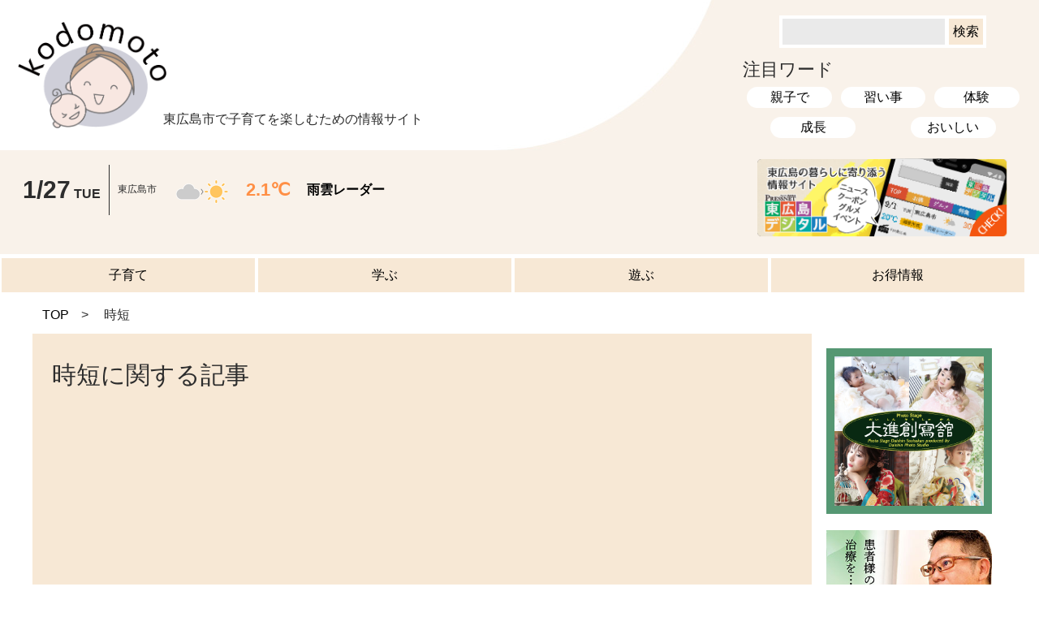

--- FILE ---
content_type: text/html; charset=UTF-8
request_url: https://higashihiroshima-digital-kodomoto.com/tag/%E6%99%82%E7%9F%AD/
body_size: 36840
content:
<!doctype html><html><head><meta charset="utf-8"><meta name="viewport" content="width=device-width,initial-scale=1.0,minimum-scale=1.0"> <script defer src="https://code.jquery.com/jquery-3.3.1.js"></script> <title>時短  |  「東広島デジタル kodomoto（コドモト）」東広島市で子育てを楽しむための情報サイト</title><meta name="description" content="「東広島デジタル kodomoto（コドモト）」は、東広島の学校・イベント・子育て支援などの情報から専門家のコラムまで、子育て世代に役立つ情報が満載です。買い物に役立つお得情報もあります！"><link href="https://higashihiroshima-digital-kodomoto.com/wp-content/cache/autoptimize/autoptimize_single_2d083e16d183929dd14144cd3a74ac48.php" rel="stylesheet" type="text/css"><link href="https://higashihiroshima-digital-kodomoto.com/wp-content/cache/autoptimize/autoptimize_single_c255f3eb793a9f9bbadd4f1491d4a2b4.php" rel="stylesheet" type="text/css"><link href="https://higashihiroshima-digital-kodomoto.com/wp-content/cache/autoptimize/autoptimize_single_16292f361562613b0f6731dc58f1d354.php" rel="stylesheet" type="text/css"><link rel="icon" href="https://higashihiroshima-digital-kodomoto.com/wp-content/themes/kodomoto/assets/favicon.ico">  <script defer src="[data-uri]"></script>  <script defer src="[data-uri]"></script>  <script defer src="https://www.googletagmanager.com/gtag/js?id=UA-176756572-1"></script> <script defer src="[data-uri]"></script> <meta name='robots' content='max-image-preview:large' /><link rel='dns-prefetch' href='//webfonts.sakura.ne.jp' /><link rel='dns-prefetch' href='//stats.wp.com' /><link rel='preconnect' href='//c0.wp.com' /><link rel="alternate" type="application/rss+xml" title="「東広島デジタル kodomoto（コドモト）」東広島市で子育てを楽しむための情報サイト &raquo; 時短 タグのフィード" href="https://higashihiroshima-digital-kodomoto.com/tag/%e6%99%82%e7%9f%ad/feed/" /><style id='wp-img-auto-sizes-contain-inline-css' type='text/css'>img:is([sizes=auto i],[sizes^="auto," i]){contain-intrinsic-size:3000px 1500px}
/*# sourceURL=wp-img-auto-sizes-contain-inline-css */</style><style id='wp-emoji-styles-inline-css' type='text/css'>img.wp-smiley, img.emoji {
		display: inline !important;
		border: none !important;
		box-shadow: none !important;
		height: 1em !important;
		width: 1em !important;
		margin: 0 0.07em !important;
		vertical-align: -0.1em !important;
		background: none !important;
		padding: 0 !important;
	}
/*# sourceURL=wp-emoji-styles-inline-css */</style><style id='wp-block-library-inline-css' type='text/css'>:root{--wp-block-synced-color:#7a00df;--wp-block-synced-color--rgb:122,0,223;--wp-bound-block-color:var(--wp-block-synced-color);--wp-editor-canvas-background:#ddd;--wp-admin-theme-color:#007cba;--wp-admin-theme-color--rgb:0,124,186;--wp-admin-theme-color-darker-10:#006ba1;--wp-admin-theme-color-darker-10--rgb:0,107,160.5;--wp-admin-theme-color-darker-20:#005a87;--wp-admin-theme-color-darker-20--rgb:0,90,135;--wp-admin-border-width-focus:2px}@media (min-resolution:192dpi){:root{--wp-admin-border-width-focus:1.5px}}.wp-element-button{cursor:pointer}:root .has-very-light-gray-background-color{background-color:#eee}:root .has-very-dark-gray-background-color{background-color:#313131}:root .has-very-light-gray-color{color:#eee}:root .has-very-dark-gray-color{color:#313131}:root .has-vivid-green-cyan-to-vivid-cyan-blue-gradient-background{background:linear-gradient(135deg,#00d084,#0693e3)}:root .has-purple-crush-gradient-background{background:linear-gradient(135deg,#34e2e4,#4721fb 50%,#ab1dfe)}:root .has-hazy-dawn-gradient-background{background:linear-gradient(135deg,#faaca8,#dad0ec)}:root .has-subdued-olive-gradient-background{background:linear-gradient(135deg,#fafae1,#67a671)}:root .has-atomic-cream-gradient-background{background:linear-gradient(135deg,#fdd79a,#004a59)}:root .has-nightshade-gradient-background{background:linear-gradient(135deg,#330968,#31cdcf)}:root .has-midnight-gradient-background{background:linear-gradient(135deg,#020381,#2874fc)}:root{--wp--preset--font-size--normal:16px;--wp--preset--font-size--huge:42px}.has-regular-font-size{font-size:1em}.has-larger-font-size{font-size:2.625em}.has-normal-font-size{font-size:var(--wp--preset--font-size--normal)}.has-huge-font-size{font-size:var(--wp--preset--font-size--huge)}.has-text-align-center{text-align:center}.has-text-align-left{text-align:left}.has-text-align-right{text-align:right}.has-fit-text{white-space:nowrap!important}#end-resizable-editor-section{display:none}.aligncenter{clear:both}.items-justified-left{justify-content:flex-start}.items-justified-center{justify-content:center}.items-justified-right{justify-content:flex-end}.items-justified-space-between{justify-content:space-between}.screen-reader-text{border:0;clip-path:inset(50%);height:1px;margin:-1px;overflow:hidden;padding:0;position:absolute;width:1px;word-wrap:normal!important}.screen-reader-text:focus{background-color:#ddd;clip-path:none;color:#444;display:block;font-size:1em;height:auto;left:5px;line-height:normal;padding:15px 23px 14px;text-decoration:none;top:5px;width:auto;z-index:100000}html :where(.has-border-color){border-style:solid}html :where([style*=border-top-color]){border-top-style:solid}html :where([style*=border-right-color]){border-right-style:solid}html :where([style*=border-bottom-color]){border-bottom-style:solid}html :where([style*=border-left-color]){border-left-style:solid}html :where([style*=border-width]){border-style:solid}html :where([style*=border-top-width]){border-top-style:solid}html :where([style*=border-right-width]){border-right-style:solid}html :where([style*=border-bottom-width]){border-bottom-style:solid}html :where([style*=border-left-width]){border-left-style:solid}html :where(img[class*=wp-image-]){height:auto;max-width:100%}:where(figure){margin:0 0 1em}html :where(.is-position-sticky){--wp-admin--admin-bar--position-offset:var(--wp-admin--admin-bar--height,0px)}@media screen and (max-width:600px){html :where(.is-position-sticky){--wp-admin--admin-bar--position-offset:0px}}

/*# sourceURL=wp-block-library-inline-css */</style><style id='global-styles-inline-css' type='text/css'>:root{--wp--preset--aspect-ratio--square: 1;--wp--preset--aspect-ratio--4-3: 4/3;--wp--preset--aspect-ratio--3-4: 3/4;--wp--preset--aspect-ratio--3-2: 3/2;--wp--preset--aspect-ratio--2-3: 2/3;--wp--preset--aspect-ratio--16-9: 16/9;--wp--preset--aspect-ratio--9-16: 9/16;--wp--preset--color--black: #000000;--wp--preset--color--cyan-bluish-gray: #abb8c3;--wp--preset--color--white: #ffffff;--wp--preset--color--pale-pink: #f78da7;--wp--preset--color--vivid-red: #cf2e2e;--wp--preset--color--luminous-vivid-orange: #ff6900;--wp--preset--color--luminous-vivid-amber: #fcb900;--wp--preset--color--light-green-cyan: #7bdcb5;--wp--preset--color--vivid-green-cyan: #00d084;--wp--preset--color--pale-cyan-blue: #8ed1fc;--wp--preset--color--vivid-cyan-blue: #0693e3;--wp--preset--color--vivid-purple: #9b51e0;--wp--preset--gradient--vivid-cyan-blue-to-vivid-purple: linear-gradient(135deg,rgb(6,147,227) 0%,rgb(155,81,224) 100%);--wp--preset--gradient--light-green-cyan-to-vivid-green-cyan: linear-gradient(135deg,rgb(122,220,180) 0%,rgb(0,208,130) 100%);--wp--preset--gradient--luminous-vivid-amber-to-luminous-vivid-orange: linear-gradient(135deg,rgb(252,185,0) 0%,rgb(255,105,0) 100%);--wp--preset--gradient--luminous-vivid-orange-to-vivid-red: linear-gradient(135deg,rgb(255,105,0) 0%,rgb(207,46,46) 100%);--wp--preset--gradient--very-light-gray-to-cyan-bluish-gray: linear-gradient(135deg,rgb(238,238,238) 0%,rgb(169,184,195) 100%);--wp--preset--gradient--cool-to-warm-spectrum: linear-gradient(135deg,rgb(74,234,220) 0%,rgb(151,120,209) 20%,rgb(207,42,186) 40%,rgb(238,44,130) 60%,rgb(251,105,98) 80%,rgb(254,248,76) 100%);--wp--preset--gradient--blush-light-purple: linear-gradient(135deg,rgb(255,206,236) 0%,rgb(152,150,240) 100%);--wp--preset--gradient--blush-bordeaux: linear-gradient(135deg,rgb(254,205,165) 0%,rgb(254,45,45) 50%,rgb(107,0,62) 100%);--wp--preset--gradient--luminous-dusk: linear-gradient(135deg,rgb(255,203,112) 0%,rgb(199,81,192) 50%,rgb(65,88,208) 100%);--wp--preset--gradient--pale-ocean: linear-gradient(135deg,rgb(255,245,203) 0%,rgb(182,227,212) 50%,rgb(51,167,181) 100%);--wp--preset--gradient--electric-grass: linear-gradient(135deg,rgb(202,248,128) 0%,rgb(113,206,126) 100%);--wp--preset--gradient--midnight: linear-gradient(135deg,rgb(2,3,129) 0%,rgb(40,116,252) 100%);--wp--preset--font-size--small: 13px;--wp--preset--font-size--medium: 20px;--wp--preset--font-size--large: 36px;--wp--preset--font-size--x-large: 42px;--wp--preset--spacing--20: 0.44rem;--wp--preset--spacing--30: 0.67rem;--wp--preset--spacing--40: 1rem;--wp--preset--spacing--50: 1.5rem;--wp--preset--spacing--60: 2.25rem;--wp--preset--spacing--70: 3.38rem;--wp--preset--spacing--80: 5.06rem;--wp--preset--shadow--natural: 6px 6px 9px rgba(0, 0, 0, 0.2);--wp--preset--shadow--deep: 12px 12px 50px rgba(0, 0, 0, 0.4);--wp--preset--shadow--sharp: 6px 6px 0px rgba(0, 0, 0, 0.2);--wp--preset--shadow--outlined: 6px 6px 0px -3px rgb(255, 255, 255), 6px 6px rgb(0, 0, 0);--wp--preset--shadow--crisp: 6px 6px 0px rgb(0, 0, 0);}:where(.is-layout-flex){gap: 0.5em;}:where(.is-layout-grid){gap: 0.5em;}body .is-layout-flex{display: flex;}.is-layout-flex{flex-wrap: wrap;align-items: center;}.is-layout-flex > :is(*, div){margin: 0;}body .is-layout-grid{display: grid;}.is-layout-grid > :is(*, div){margin: 0;}:where(.wp-block-columns.is-layout-flex){gap: 2em;}:where(.wp-block-columns.is-layout-grid){gap: 2em;}:where(.wp-block-post-template.is-layout-flex){gap: 1.25em;}:where(.wp-block-post-template.is-layout-grid){gap: 1.25em;}.has-black-color{color: var(--wp--preset--color--black) !important;}.has-cyan-bluish-gray-color{color: var(--wp--preset--color--cyan-bluish-gray) !important;}.has-white-color{color: var(--wp--preset--color--white) !important;}.has-pale-pink-color{color: var(--wp--preset--color--pale-pink) !important;}.has-vivid-red-color{color: var(--wp--preset--color--vivid-red) !important;}.has-luminous-vivid-orange-color{color: var(--wp--preset--color--luminous-vivid-orange) !important;}.has-luminous-vivid-amber-color{color: var(--wp--preset--color--luminous-vivid-amber) !important;}.has-light-green-cyan-color{color: var(--wp--preset--color--light-green-cyan) !important;}.has-vivid-green-cyan-color{color: var(--wp--preset--color--vivid-green-cyan) !important;}.has-pale-cyan-blue-color{color: var(--wp--preset--color--pale-cyan-blue) !important;}.has-vivid-cyan-blue-color{color: var(--wp--preset--color--vivid-cyan-blue) !important;}.has-vivid-purple-color{color: var(--wp--preset--color--vivid-purple) !important;}.has-black-background-color{background-color: var(--wp--preset--color--black) !important;}.has-cyan-bluish-gray-background-color{background-color: var(--wp--preset--color--cyan-bluish-gray) !important;}.has-white-background-color{background-color: var(--wp--preset--color--white) !important;}.has-pale-pink-background-color{background-color: var(--wp--preset--color--pale-pink) !important;}.has-vivid-red-background-color{background-color: var(--wp--preset--color--vivid-red) !important;}.has-luminous-vivid-orange-background-color{background-color: var(--wp--preset--color--luminous-vivid-orange) !important;}.has-luminous-vivid-amber-background-color{background-color: var(--wp--preset--color--luminous-vivid-amber) !important;}.has-light-green-cyan-background-color{background-color: var(--wp--preset--color--light-green-cyan) !important;}.has-vivid-green-cyan-background-color{background-color: var(--wp--preset--color--vivid-green-cyan) !important;}.has-pale-cyan-blue-background-color{background-color: var(--wp--preset--color--pale-cyan-blue) !important;}.has-vivid-cyan-blue-background-color{background-color: var(--wp--preset--color--vivid-cyan-blue) !important;}.has-vivid-purple-background-color{background-color: var(--wp--preset--color--vivid-purple) !important;}.has-black-border-color{border-color: var(--wp--preset--color--black) !important;}.has-cyan-bluish-gray-border-color{border-color: var(--wp--preset--color--cyan-bluish-gray) !important;}.has-white-border-color{border-color: var(--wp--preset--color--white) !important;}.has-pale-pink-border-color{border-color: var(--wp--preset--color--pale-pink) !important;}.has-vivid-red-border-color{border-color: var(--wp--preset--color--vivid-red) !important;}.has-luminous-vivid-orange-border-color{border-color: var(--wp--preset--color--luminous-vivid-orange) !important;}.has-luminous-vivid-amber-border-color{border-color: var(--wp--preset--color--luminous-vivid-amber) !important;}.has-light-green-cyan-border-color{border-color: var(--wp--preset--color--light-green-cyan) !important;}.has-vivid-green-cyan-border-color{border-color: var(--wp--preset--color--vivid-green-cyan) !important;}.has-pale-cyan-blue-border-color{border-color: var(--wp--preset--color--pale-cyan-blue) !important;}.has-vivid-cyan-blue-border-color{border-color: var(--wp--preset--color--vivid-cyan-blue) !important;}.has-vivid-purple-border-color{border-color: var(--wp--preset--color--vivid-purple) !important;}.has-vivid-cyan-blue-to-vivid-purple-gradient-background{background: var(--wp--preset--gradient--vivid-cyan-blue-to-vivid-purple) !important;}.has-light-green-cyan-to-vivid-green-cyan-gradient-background{background: var(--wp--preset--gradient--light-green-cyan-to-vivid-green-cyan) !important;}.has-luminous-vivid-amber-to-luminous-vivid-orange-gradient-background{background: var(--wp--preset--gradient--luminous-vivid-amber-to-luminous-vivid-orange) !important;}.has-luminous-vivid-orange-to-vivid-red-gradient-background{background: var(--wp--preset--gradient--luminous-vivid-orange-to-vivid-red) !important;}.has-very-light-gray-to-cyan-bluish-gray-gradient-background{background: var(--wp--preset--gradient--very-light-gray-to-cyan-bluish-gray) !important;}.has-cool-to-warm-spectrum-gradient-background{background: var(--wp--preset--gradient--cool-to-warm-spectrum) !important;}.has-blush-light-purple-gradient-background{background: var(--wp--preset--gradient--blush-light-purple) !important;}.has-blush-bordeaux-gradient-background{background: var(--wp--preset--gradient--blush-bordeaux) !important;}.has-luminous-dusk-gradient-background{background: var(--wp--preset--gradient--luminous-dusk) !important;}.has-pale-ocean-gradient-background{background: var(--wp--preset--gradient--pale-ocean) !important;}.has-electric-grass-gradient-background{background: var(--wp--preset--gradient--electric-grass) !important;}.has-midnight-gradient-background{background: var(--wp--preset--gradient--midnight) !important;}.has-small-font-size{font-size: var(--wp--preset--font-size--small) !important;}.has-medium-font-size{font-size: var(--wp--preset--font-size--medium) !important;}.has-large-font-size{font-size: var(--wp--preset--font-size--large) !important;}.has-x-large-font-size{font-size: var(--wp--preset--font-size--x-large) !important;}
/*# sourceURL=global-styles-inline-css */</style><style id='classic-theme-styles-inline-css' type='text/css'>/*! This file is auto-generated */
.wp-block-button__link{color:#fff;background-color:#32373c;border-radius:9999px;box-shadow:none;text-decoration:none;padding:calc(.667em + 2px) calc(1.333em + 2px);font-size:1.125em}.wp-block-file__button{background:#32373c;color:#fff;text-decoration:none}
/*# sourceURL=/wp-includes/css/classic-themes.min.css */</style><link rel='stylesheet' id='pz-linkcard-css-css' href='//higashihiroshima-digital-kodomoto.com/wp-content/uploads/pz-linkcard/style/style.min.css?ver=2.5.6.4.3' type='text/css' media='all' /><link rel='stylesheet' id='toc-screen-css' href='https://higashihiroshima-digital-kodomoto.com/wp-content/plugins/table-of-contents-plus/screen.min.css?ver=2411.1' type='text/css' media='all' /><style id='toc-screen-inline-css' type='text/css'>div#toc_container {background: #fff0f5;border: 1px solid #ff69b4;}
/*# sourceURL=toc-screen-inline-css */</style> <script type="text/javascript" src="https://higashihiroshima-digital-kodomoto.com/wp-includes/js/jquery/jquery.min.js?ver=3.7.1" id="jquery-core-js"></script> <script defer type="text/javascript" src="https://higashihiroshima-digital-kodomoto.com/wp-includes/js/jquery/jquery-migrate.min.js?ver=3.4.1" id="jquery-migrate-js"></script> <script defer type="text/javascript" src="//webfonts.sakura.ne.jp/js/sakurav3.js?fadein=0&amp;ver=3.1.4" id="typesquare_std-js"></script> <link rel="https://api.w.org/" href="https://higashihiroshima-digital-kodomoto.com/wp-json/" /><link rel="alternate" title="JSON" type="application/json" href="https://higashihiroshima-digital-kodomoto.com/wp-json/wp/v2/tags/1777" /><link rel="EditURI" type="application/rsd+xml" title="RSD" href="https://higashihiroshima-digital-kodomoto.com/xmlrpc.php?rsd" /><meta name="generator" content="WordPress 6.9" /><style>img#wpstats{display:none}</style><meta property="og:type" content="website" /><meta property="og:title" content="時短 &#8211; 「東広島デジタル kodomoto（コドモト）」東広島市で子育てを楽しむための情報サイト" /><meta property="og:url" content="https://higashihiroshima-digital-kodomoto.com/tag/%e6%99%82%e7%9f%ad/" /><meta property="og:site_name" content="「東広島デジタル kodomoto（コドモト）」東広島市で子育てを楽しむための情報サイト" /><meta property="og:image" content="https://higashihiroshima-digital-kodomoto.com/wp-content/uploads/2020/09/cropped-favicon512.png" /><meta property="og:image:width" content="512" /><meta property="og:image:height" content="512" /><meta property="og:image:alt" content="" /><meta property="og:locale" content="ja_JP" /><link rel="icon" href="https://higashihiroshima-digital-kodomoto.com/wp-content/uploads/2020/09/cropped-favicon512-32x32.png" sizes="32x32" /><link rel="icon" href="https://higashihiroshima-digital-kodomoto.com/wp-content/uploads/2020/09/cropped-favicon512-192x192.png" sizes="192x192" /><link rel="apple-touch-icon" href="https://higashihiroshima-digital-kodomoto.com/wp-content/uploads/2020/09/cropped-favicon512-180x180.png" /><meta name="msapplication-TileImage" content="https://higashihiroshima-digital-kodomoto.com/wp-content/uploads/2020/09/cropped-favicon512-270x270.png" /></head><body id=""><header><div class="flex-container w100 sp_cl wrap_sp"><div class="w70"><div class="hd"><h1><a href="https://higashihiroshima-digital-kodomoto.com/"><img src="https://higashihiroshima-digital-kodomoto.com/wp-content/themes/kodomoto/assets/images/logo_kodomoto.png" class="icon"/></a><span>東広島市で子育てを楽しむための情報サイト</span></h1></div><div class="weather flex-container align-c"><div><p class="bold"><span class="txt_lg bold">1/27</span> TUE</p></div><div><p class="txt_ss">東広島市</p></div><div><p class="txt_yel bold txt_m"><img src=" https://higashihiroshima-digital-kodomoto.com/wp-content/themes/kodomoto/assets/icon/201.png" class="icon" /></p></div><div><p class="txt_org bold txt_m">2.1℃</p></div><div><p class="bold"><a href="https://www.jma.go.jp/bosai/nowc/#zoom:11/lat:34.418522/lon:132.738190/colordepth:normal/elements:hrpns" target="_blank">雨雲レーダー</a></p></div></div></div><div class="w30"><div class="txt_c"><form role="search" method="get" id="searchform" class="searchform" action="https://higashihiroshima-digital-kodomoto.com/"><div> <label class="screen-reader-text" for="s">検索:</label> <input type="text" value="" name="s" id="s" /> <input type="submit" id="searchsubmit" value="検索" /></div></form></div><p class="txt_m pl10_sp">注目ワード</p><ul class="flex-container around col3 wrap w100 tab_wht"><li><a href="https://higashihiroshima-digital-kodomoto.com/tag/family/">親子で</a></li><li><a href="https://higashihiroshima-digital-kodomoto.com/tag/lesson/">習い事</a></li><li><a href="https://higashihiroshima-digital-kodomoto.com/tag/体験/">体験</a></li><li><a href="https://higashihiroshima-digital-kodomoto.com/tag/成長/">成長</a></li><li><a href="https://higashihiroshima-digital-kodomoto.com/tag/おいしい/">おいしい</a></li></ul><p class="mt20 txt_c"><a href="https://higashihiroshima-digital.com/" target="_blank"><img src="https://higashihiroshima-digital-kodomoto.com/wp-content/uploads/2020/09/digital_kodomoto.png" style="max-width: 90%;"></a></p></div></div><nav><ul><li><a href="https://higashihiroshima-digital-kodomoto.com/child/">子育て</a></li><li><a href="https://higashihiroshima-digital-kodomoto.com/school/">学ぶ</a></li><li><a href="https://higashihiroshima-digital-kodomoto.com/leisure/">遊ぶ</a></li><li><a href="https://higashihiroshima-digital-kodomoto.com/special/">お得情報</a></li></ul></nav></header><div class="inner"><div class="pankuzu_con"><div class="inner"><ul><li><a href="https://higashihiroshima-digital-kodomoto.com/">TOP</a></li><li> 時短</li></ul></div></div><div class="flex-container w100 sp_cl wrap_sp main"><div class="w80 bg_wht"><section><p class="txt_lg pb10">時短に関する記事</p><div class="flex-container col4 col2_sp wrap w100 box_thm"></div><div class="txt_c mt40 mt20_sp"></div></section></div><div class="w20 sidemenu"><div class="pc"><div class="pb20"> <a href="https://higashihiroshima-digital-kodomoto.com/pr/%e4%ba%ba%e7%94%9f%e3%81%ae%e7%af%80%e7%9b%ae%e3%81%ab%e5%af%84%e3%82%8a%e6%b7%bb%e3%81%86%e5%89%b5%e5%af%ab%e8%88%98/"><p> <img width="300" height="300" src="https://higashihiroshima-digital-kodomoto.com/wp-content/uploads/2020/08/大進バナー.jpg" class="attachment-full size-full wp-post-image" alt="大進" decoding="async" loading="lazy" srcset="https://higashihiroshima-digital-kodomoto.com/wp-content/uploads/2020/08/大進バナー.jpg 300w, https://higashihiroshima-digital-kodomoto.com/wp-content/uploads/2020/08/大進バナー-150x150.jpg 150w" sizes="auto, (max-width: 300px) 100vw, 300px" /></p> </a></div><div class="pb20"> <a href="https://higashihiroshima-digital-kodomoto.com/pr/8726/"><p> <img width="300" height="300" src="https://higashihiroshima-digital-kodomoto.com/wp-content/uploads/2022/11/nonoyama.jpg" class="attachment-full size-full wp-post-image" alt="" decoding="async" loading="lazy" srcset="https://higashihiroshima-digital-kodomoto.com/wp-content/uploads/2022/11/nonoyama.jpg 300w, https://higashihiroshima-digital-kodomoto.com/wp-content/uploads/2022/11/nonoyama-150x150.jpg 150w" sizes="auto, (max-width: 300px) 100vw, 300px" /></p> </a></div><p class="txt_m mt20 mt0_sp">ＣＡＴＥＧＯＲＹ</p><nav class="side_cate"><div><p><a href="https://higashihiroshima-digital-kodomoto.com/child/">子育て</a></p></div><div><p><a href="https://higashihiroshima-digital-kodomoto.com/school/">学ぶ</a></p></div><div><p><a href="https://higashihiroshima-digital-kodomoto.com/leisure/">遊ぶ</a></p></div><div><p><a href="https://higashihiroshima-digital-kodomoto.com/special/">お得情報</a></p></div></nav></div><p class="txt_m mt40 mt20_sp bold">人気記事ランキング</p><div class="flex-container col2_sp wrap w100"><div class="box_ranking"> <a href="https://higashihiroshima-digital-kodomoto.com/learn-210225-lesson/" title="春だ🌸　「学ぶ」って楽しいね！　東広島の子どもの習い事"><p class="txt_c"> <img width="340" height="340" src="https://higashihiroshima-digital-kodomoto.com/wp-content/uploads/2021/02/習い事アイキャッチ_アートボード-1.jpg" class="attachment-full size-full wp-post-image" alt="習い事アイキャッチ" decoding="async" loading="lazy" srcset="https://higashihiroshima-digital-kodomoto.com/wp-content/uploads/2021/02/習い事アイキャッチ_アートボード-1.jpg 340w, https://higashihiroshima-digital-kodomoto.com/wp-content/uploads/2021/02/習い事アイキャッチ_アートボード-1-300x300.jpg 300w, https://higashihiroshima-digital-kodomoto.com/wp-content/uploads/2021/02/習い事アイキャッチ_アートボード-1-150x150.jpg 150w" sizes="auto, (max-width: 340px) 100vw, 340px" /></p> <span class="txt_ss bg_beige"> 学ぶ </span><p class="txt_s"> 春だ🌸　「学ぶ」って楽しいね！　東広島の子どもの習い事</p><p class="txt_ss"> 2021.02.27</p><div class="rank"><img src="https://higashihiroshima-digital-kodomoto.com/wp-content/themes/kodomoto/assets/images/icon_no1.png" alt=""/></div> </a></div><div class="box_ranking"> <a href="https://higashihiroshima-digital-kodomoto.com/lesson-210325/" title="もう決まった？東広島の習い事大紹介！【2021年春】"><p class="txt_c"> <img width="340" height="340" src="https://higashihiroshima-digital-kodomoto.com/wp-content/uploads/2021/03/習い事特集2021_アートボード-1.jpg" class="attachment-full size-full wp-post-image" alt="習い事2" decoding="async" loading="lazy" srcset="https://higashihiroshima-digital-kodomoto.com/wp-content/uploads/2021/03/習い事特集2021_アートボード-1.jpg 340w, https://higashihiroshima-digital-kodomoto.com/wp-content/uploads/2021/03/習い事特集2021_アートボード-1-300x300.jpg 300w, https://higashihiroshima-digital-kodomoto.com/wp-content/uploads/2021/03/習い事特集2021_アートボード-1-150x150.jpg 150w" sizes="auto, (max-width: 340px) 100vw, 340px" /></p> <span class="txt_ss bg_beige"> 子育て </span><p class="txt_s"> もう決まった？東広島の習い事大紹介！【2021年春】</p><p class="txt_ss"> 2021.05.08</p><div class="rank"><img src="https://higashihiroshima-digital-kodomoto.com/wp-content/themes/kodomoto/assets/images/icon_no2.png" alt=""/></div> </a></div><div class="box_ranking"> <a href="https://higashihiroshima-digital-kodomoto.com/children-201007-kyusyoku/" title="東広島の学校給食、どうやって作られている？"><p class="txt_c"> <img width="340" height="340" src="https://higashihiroshima-digital-kodomoto.com/wp-content/uploads/2020/10/給食アイキャッチ.jpg" class="attachment-full size-full wp-post-image" alt="給食アイキャッチ" decoding="async" loading="lazy" srcset="https://higashihiroshima-digital-kodomoto.com/wp-content/uploads/2020/10/給食アイキャッチ.jpg 340w, https://higashihiroshima-digital-kodomoto.com/wp-content/uploads/2020/10/給食アイキャッチ-300x300.jpg 300w, https://higashihiroshima-digital-kodomoto.com/wp-content/uploads/2020/10/給食アイキャッチ-150x150.jpg 150w" sizes="auto, (max-width: 340px) 100vw, 340px" /></p> <span class="txt_ss bg_beige"> 子育て </span><p class="txt_s"> 東広島の学校給食、どうやって作られている？</p><p class="txt_ss"> 2020.10.12</p><div class="rank"><img src="https://higashihiroshima-digital-kodomoto.com/wp-content/themes/kodomoto/assets/images/icon_no3.png" alt=""/></div> </a></div><div class="box_ranking"> <a href="https://higashihiroshima-digital-kodomoto.com/learn-201012/" title="東広島　あなたの知らない校章の世界【西条地区編】こんな意味があったなんて！"><p class="txt_c"> <img width="358" height="351" src="https://higashihiroshima-digital-kodomoto.com/wp-content/uploads/2020/10/校章の世界2-1-e1605675194957.jpg" class="attachment-full size-full wp-post-image" alt="" decoding="async" loading="lazy" srcset="https://higashihiroshima-digital-kodomoto.com/wp-content/uploads/2020/10/校章の世界2-1-e1605675194957.jpg 358w, https://higashihiroshima-digital-kodomoto.com/wp-content/uploads/2020/10/校章の世界2-1-e1605675194957-300x294.jpg 300w" sizes="auto, (max-width: 358px) 100vw, 358px" /></p> <span class="txt_ss bg_beige"> 学ぶ </span><p class="txt_s"> 東広島　あなたの知らない校章の世界【西条地区編】こんな意味があったなんて！</p><p class="txt_ss"> 2020.10.15</p><div class="rank"><img src="https://higashihiroshima-digital-kodomoto.com/wp-content/themes/kodomoto/assets/images/icon_no4.png" alt=""/></div> </a></div><div class="box_ranking"> <a href="https://higashihiroshima-digital-kodomoto.com/oyako-satake-210325/" title="サタケの「光選別機」は瞬時に異物を見付けてはじくすごい機械だった"><p class="txt_c"> <img width="340" height="340" src="https://higashihiroshima-digital-kodomoto.com/wp-content/uploads/2021/03/サタケ光選別機-smn.jpg" class="attachment-full size-full wp-post-image" alt="" decoding="async" loading="lazy" srcset="https://higashihiroshima-digital-kodomoto.com/wp-content/uploads/2021/03/サタケ光選別機-smn.jpg 340w, https://higashihiroshima-digital-kodomoto.com/wp-content/uploads/2021/03/サタケ光選別機-smn-300x300.jpg 300w, https://higashihiroshima-digital-kodomoto.com/wp-content/uploads/2021/03/サタケ光選別機-smn-150x150.jpg 150w" sizes="auto, (max-width: 340px) 100vw, 340px" /></p> <span class="txt_ss bg_beige"> 子育て </span><p class="txt_s"> サタケの「光選別機」は瞬時に異物を見付けてはじくすごい機械だった</p><p class="txt_ss"> 2021.03.21</p><div class="rank"><img src="https://higashihiroshima-digital-kodomoto.com/wp-content/themes/kodomoto/assets/images/icon_no5.png" alt=""/></div> </a></div></div></div></div></div><div id="page_top"><a href="#">▲</a></div><footer><div class="flex-container w820 col2_sp wrap_sp around"><div class="txt_c w100_sp"><p><a href="https://higashihiroshima-digital-kodomoto.com/"><img src="https://higashihiroshima-digital-kodomoto.com/wp-content/themes/kodomoto/assets/images/logo_kodomoto.png" /></a></p><p class="mt20"><a href="https://higashihiroshima-digital.com/" target="_blank"><img src="https://higashihiroshima-digital-kodomoto.com/wp-content/uploads/2020/09/digital_kodomoto.png" style="max-width: 90%;"></a></p></div><div class="w100_sp"><p class="bold">kodomotoとは</p><p>東広島市で子育てを楽しむための情報サイト<br /> 子育てに関する困りごとや悩みごとに関する情報はもちろん、地域のイベントやお得なお買い物情報まで、暮らしに役立つさまざまな情報を提供します</p></div><div><ul><li><a href="https://higashihiroshima-digital-kodomoto.com/child/">子育て</a></li><li><a href="https://higashihiroshima-digital-kodomoto.com/school/">学ぶ</a></li><li><a href="https://higashihiroshima-digital-kodomoto.com/leisure/">遊ぶ</a></li><li><a href="https://higashihiroshima-digital-kodomoto.com/special/">お得情報</a></li></ul></div><div><ul><li><a href="https://higashihiroshima-digital-kodomoto.com/kiyaku/">利用規約</a></li><li><a href="https://higashihiroshima-digital-kodomoto.com/privacy/">プライバシーポリシー</a></li></ul></div></div></footer> <address class="pa20 txt_c txt_s">&copy;2020 kodomoto</address> <script type="speculationrules">{"prefetch":[{"source":"document","where":{"and":[{"href_matches":"/*"},{"not":{"href_matches":["/wp-*.php","/wp-admin/*","/wp-content/uploads/*","/wp-content/*","/wp-content/plugins/*","/wp-content/themes/kodomoto/*","/*\\?(.+)"]}},{"not":{"selector_matches":"a[rel~=\"nofollow\"]"}},{"not":{"selector_matches":".no-prefetch, .no-prefetch a"}}]},"eagerness":"conservative"}]}</script> <script defer id="toc-front-js-extra" src="[data-uri]"></script> <script defer type="text/javascript" src="https://higashihiroshima-digital-kodomoto.com/wp-content/plugins/table-of-contents-plus/front.min.js?ver=2411.1" id="toc-front-js"></script> <script type="text/javascript" id="jetpack-stats-js-before">_stq = window._stq || [];
_stq.push([ "view", JSON.parse("{\"v\":\"ext\",\"blog\":\"182239331\",\"post\":\"0\",\"tz\":\"9\",\"srv\":\"higashihiroshima-digital-kodomoto.com\",\"j\":\"1:14.5\"}") ]);
_stq.push([ "clickTrackerInit", "182239331", "0" ]);
//# sourceURL=jetpack-stats-js-before</script> <script type="text/javascript" src="https://stats.wp.com/e-202605.js" id="jetpack-stats-js" defer="defer" data-wp-strategy="defer"></script> <script id="wp-emoji-settings" type="application/json">{"baseUrl":"https://s.w.org/images/core/emoji/17.0.2/72x72/","ext":".png","svgUrl":"https://s.w.org/images/core/emoji/17.0.2/svg/","svgExt":".svg","source":{"concatemoji":"https://higashihiroshima-digital-kodomoto.com/wp-includes/js/wp-emoji-release.min.js?ver=6.9"}}</script> <script type="module">/*! This file is auto-generated */
const a=JSON.parse(document.getElementById("wp-emoji-settings").textContent),o=(window._wpemojiSettings=a,"wpEmojiSettingsSupports"),s=["flag","emoji"];function i(e){try{var t={supportTests:e,timestamp:(new Date).valueOf()};sessionStorage.setItem(o,JSON.stringify(t))}catch(e){}}function c(e,t,n){e.clearRect(0,0,e.canvas.width,e.canvas.height),e.fillText(t,0,0);t=new Uint32Array(e.getImageData(0,0,e.canvas.width,e.canvas.height).data);e.clearRect(0,0,e.canvas.width,e.canvas.height),e.fillText(n,0,0);const a=new Uint32Array(e.getImageData(0,0,e.canvas.width,e.canvas.height).data);return t.every((e,t)=>e===a[t])}function p(e,t){e.clearRect(0,0,e.canvas.width,e.canvas.height),e.fillText(t,0,0);var n=e.getImageData(16,16,1,1);for(let e=0;e<n.data.length;e++)if(0!==n.data[e])return!1;return!0}function u(e,t,n,a){switch(t){case"flag":return n(e,"\ud83c\udff3\ufe0f\u200d\u26a7\ufe0f","\ud83c\udff3\ufe0f\u200b\u26a7\ufe0f")?!1:!n(e,"\ud83c\udde8\ud83c\uddf6","\ud83c\udde8\u200b\ud83c\uddf6")&&!n(e,"\ud83c\udff4\udb40\udc67\udb40\udc62\udb40\udc65\udb40\udc6e\udb40\udc67\udb40\udc7f","\ud83c\udff4\u200b\udb40\udc67\u200b\udb40\udc62\u200b\udb40\udc65\u200b\udb40\udc6e\u200b\udb40\udc67\u200b\udb40\udc7f");case"emoji":return!a(e,"\ud83e\u1fac8")}return!1}function f(e,t,n,a){let r;const o=(r="undefined"!=typeof WorkerGlobalScope&&self instanceof WorkerGlobalScope?new OffscreenCanvas(300,150):document.createElement("canvas")).getContext("2d",{willReadFrequently:!0}),s=(o.textBaseline="top",o.font="600 32px Arial",{});return e.forEach(e=>{s[e]=t(o,e,n,a)}),s}function r(e){var t=document.createElement("script");t.src=e,t.defer=!0,document.head.appendChild(t)}a.supports={everything:!0,everythingExceptFlag:!0},new Promise(t=>{let n=function(){try{var e=JSON.parse(sessionStorage.getItem(o));if("object"==typeof e&&"number"==typeof e.timestamp&&(new Date).valueOf()<e.timestamp+604800&&"object"==typeof e.supportTests)return e.supportTests}catch(e){}return null}();if(!n){if("undefined"!=typeof Worker&&"undefined"!=typeof OffscreenCanvas&&"undefined"!=typeof URL&&URL.createObjectURL&&"undefined"!=typeof Blob)try{var e="postMessage("+f.toString()+"("+[JSON.stringify(s),u.toString(),c.toString(),p.toString()].join(",")+"));",a=new Blob([e],{type:"text/javascript"});const r=new Worker(URL.createObjectURL(a),{name:"wpTestEmojiSupports"});return void(r.onmessage=e=>{i(n=e.data),r.terminate(),t(n)})}catch(e){}i(n=f(s,u,c,p))}t(n)}).then(e=>{for(const n in e)a.supports[n]=e[n],a.supports.everything=a.supports.everything&&a.supports[n],"flag"!==n&&(a.supports.everythingExceptFlag=a.supports.everythingExceptFlag&&a.supports[n]);var t;a.supports.everythingExceptFlag=a.supports.everythingExceptFlag&&!a.supports.flag,a.supports.everything||((t=a.source||{}).concatemoji?r(t.concatemoji):t.wpemoji&&t.twemoji&&(r(t.twemoji),r(t.wpemoji)))});
//# sourceURL=https://higashihiroshima-digital-kodomoto.com/wp-includes/js/wp-emoji-loader.min.js</script> </body></html>